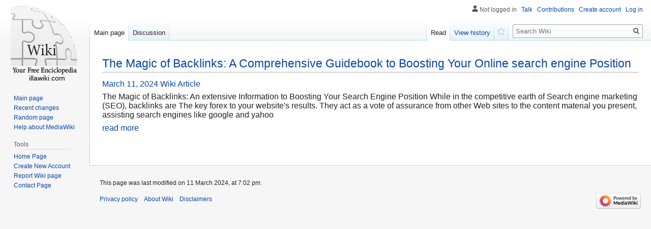

--- FILE ---
content_type: text/html; charset=UTF-8
request_url: https://erickymua69268.illawiki.com/
body_size: 3377
content:
<!DOCTYPE html>
<html class="client-nojs" lang="en-GB" dir="ltr"><head>
<meta charset="UTF-8"/>

<meta name="robots" content="index, follow">
<link rel="shortcut icon" href="/favicon.ico">
<meta name="author" content="illawiki.com">
<meta name="application-name" content="illawiki.com">
<meta name="viewport" content="width=device-width, initial-scale=1.0">
<meta name="msapplication-tap-highlight" content="no">
<meta http-equiv="X-UA-Compatible" content="IE=edge,chrome=1">
<link rel="stylesheet" href="https://cloud.illawiki.com/homepage/media/style.css">
<script src="https://cdnjs.cloudflare.com/ajax/libs/jquery/3.6.0/jquery.min.js"></script>
<script type="text/javascript" src="https://cdnjs.cloudflare.com/ajax/libs/jquery-cookie/1.4.1/jquery.cookie.min.js"></script>

<style>

</style>
	
<!-- <script async="" src="https://cloud.illawiki.com/homepage/media/js.js"></script> -->
<meta name="generator" content="MediaWiki 1.35.2"/>
<link rel="shortcut icon" href="/favicon.ico"/>

<title>The Magic of Backlinks: A Comprehensive Guidebook to Boosting Your Online search engine Position - homepage</title>

	
</head>
<body class="mediawiki ltr sitedir-ltr mw-hide-empty-elt ns-0 ns-subject mw-editable page-Main_Page rootpage-Main_Page skin-vector action-view skin-vector-legacy" id="sn" sn_id="d41d8cd98f00b204e9800998ecf8427e">
<div id="mw-page-base" class="noprint"></div>
<div id="mw-head-base" class="noprint"></div>


<div id="content" class="mw-body" role="main">
<style>
.single .entry-meta {
	padding-top: 0px;
}
.single .entry-header .entry-title {
    margin-bottom: 0px;
}

.entry-meta {
	border-top: 0px !Important;
}

.entry-title {
	font-size:23px !Important;
}
</style>
        
<article class="post-4 post type-post status-publish format-standard hentry category-uncategorized">
  <header class="entry-header">
    <h2 class="entry-title"><a href="/605595/the_magic_of_backlinks_a_comprehensive_guidebook_to_boosting_your_online_search_engine_position" rel="bookmark">The Magic of Backlinks: A Comprehensive Guidebook to Boosting Your Online search engine Position</a></h2>
    <div class="entry-meta">
    <span class="posted-on"><i aria-hidden="true" class="fa fa-clock-o"></i>
    	<a href="#" rel="bookmark"><time class="entry-date published updated">March 11, 2024</time></a>
    </span>
      <span class="meta-cate"><a href="/">Wiki Article</a></span> </div>
  </header>
  <div class="entry-content">
    <p>

The Magic of Backlinks: An extensive Information to Boosting Your Search Engine Position
While in the competitive earth of Search engine marketing (SEO), backlinks are The key forex to your website's results. They act as a vote of assurance from other Web sites to the content material you present, assisting search engines like google and yahoo</p>
  </div>
  
  <div class="entry-more"> <a href="/605595/the_magic_of_backlinks_a_comprehensive_guidebook_to_boosting_your_online_search_engine_position" class="btn btn-theme-primary">read more<i aria-hidden="true" class="fa fa-chevron-right"></i></a> </div>
</article>

<div style="margin-top:40px;"></div>


</div>
	
<span style="width:100px; display:none; height:50px; "><a href="https://illawiki.com/new-posts?1">1</a><a href="https://illawiki.com/new-posts?2">2</a><a href="https://illawiki.com/new-posts?3">3</a><a href="https://illawiki.com/new-posts?4">4</a><a href="https://illawiki.com/new-posts?5">5</a></span>
	

<div id="mw-navigation">
	<h2>Navigation menu</h2>
	<div id="mw-head">
		<!-- Please do not use role attribute as CSS selector, it is deprecated. -->
<nav id="p-personal" class="vector-menu" aria-labelledby="p-personal-label" role="navigation" 
	 >
	<h3 id="p-personal-label">
		<span>Personal tools</span>
	</h3>
	<!-- Please do not use the .body class, it is deprecated. -->
	<div class="body vector-menu-content">
		<!-- Please do not use the .menu class, it is deprecated. -->
	<ul class="vector-menu-content-list">
		
	
				
		<li id="pt-anonuserpage">Not logged in</li>
					
			
		<li id="pt-anontalk"><a href="https://illawiki.com/login" title="Discussion about edits [n]" accesskey="n">Talk</a></li>
		<li id="pt-anoncontribs"><a href="https://illawiki.com/login" id="link_contributions" title="A list of edits made from this IP address [y]" accesskey="y">Contributions</a></li>
		
				<li id="pt-createaccount"><a href="https://illawiki.com/CreateAccount" title="You are encouraged to create an account and log in; however, it is not mandatory">Create account</a></li>
		<li id="pt-login"><a href="https://illawiki.com/login" title="You are encouraged to log in; however, it is not mandatory [o]" accesskey="o">Log in</a></li>
			</ul>
		
	</div>
</nav>


<div id="left-navigation">
<!-- Please do not use role attribute as CSS selector, it is deprecated. -->
<nav id="p-namespaces" class="vector-menu vector-menu-tabs vectorTabs" aria-labelledby="p-namespaces-label" role="navigation" >
	<h3 id="p-namespaces-label">
		<span>Namespaces</span>
	</h3>
<!-- Please do not use the .body class, it is deprecated. -->
	<div class="body vector-menu-content">
<!-- Please do not use the .menu class, it is deprecated. -->
		<ul class="vector-menu-content-list"><li id="ca-nstab-main" class="selected">
			
			
<ul class="vector-menu-content-list">
	<li id="ca-nstab-user" class="selected"><a href="/" title="View the user page [alt-shift-c]" accesskey="c">Main page</a></li>

	<li id="ca-talk" class="new " ><a href="https://illawiki.com/login" rel="discussion" title="Discussion about the content page (page does not exist) [t]" accesskey="t">Discussion</a></li>
</ul>
		
	</div>
</nav>


<!-- Please do not use role attribute as CSS selector, it is deprecated. -->
<nav id="p-variants" class="vector-menu-empty emptyPortlet vector-menu vector-menu-dropdown vectorMenu" aria-labelledby="p-variants-label" role="navigation">
	<input type="checkbox" class="vector-menu-checkbox vectorMenuCheckbox" aria-labelledby="p-variants-label" />
	<h3 id="p-variants-label">
		<span>Variants</span>
	</h3>
	<!-- Please do not use the .body class, it is deprecated. -->
	<div class="body vector-menu-content">
		<!-- Please do not use the .menu class, it is deprecated. -->
		<ul class="menu vector-menu-content-list"></ul>
		
	</div>
</nav>


		</div>
<div id="right-navigation">
<!-- Please do not use role attribute as CSS selector, it is deprecated. -->
<nav id="p-views" class="vector-menu vector-menu-tabs vectorTabs" aria-labelledby="p-views-label" role="navigation" 
	 >
	<h3 id="p-views-label">
		<span>Views</span>
	</h3>
<!-- Please do not use the .body class, it is deprecated. -->
	<div class="body vector-menu-content">
<!-- Please do not use the .menu class, it is deprecated. -->
<ul class="vector-menu-content-list">

		<li id="ca-view" class="collapsible selected"><a href="#">Read</a></li>
		
	
	
			
		
	<li id="ca-history" class="collapsible "><a href="https://illawiki.com/login" title="Past revisions of this page [h]" accesskey="h">View history</a></li>

	<li id="ca-watch" class="icon mw-watchlink"><a href="https://illawiki.com" data-mw="interface" title="Add this page to your watchlist [alt-shift-w]" accesskey="w" aria-controls="mw-watchlink-notification" class="">Watch</a></li>
	
	
</ul>
		
	</div>
</nav>


<!-- Please do not use role attribute as CSS selector, it is deprecated. -->
<nav id="p-cactions" class="vector-menu-empty emptyPortlet vector-menu vector-menu-dropdown vectorMenu" aria-labelledby="p-cactions-label" role="navigation" 
	 >
	<input type="checkbox" class="vector-menu-checkbox vectorMenuCheckbox" aria-labelledby="p-cactions-label" />
	<h3 id="p-cactions-label">
		<span>More</span>
	</h3>
	<!-- Please do not use the .body class, it is deprecated. -->
	<div class="body vector-menu-content">
		<!-- Please do not use the .menu class, it is deprecated. -->
		<ul class="menu vector-menu-content-list"></ul>
	</div>
</nav>


<div id="p-search" role="search">
	<h3>
		<label for="searchInput">Search</label>
	</h3>
	<form action="/" id="searchform">
		<div id="simpleSearch">
			<input type="search" name="search" placeholder="Search Wiki" title="Search Wiki [f]" accesskey="f" id="searchInput"/>
			<input type="hidden" name="title" value="Special:Search">
			<input type="submit" name="fulltext" value="Search" title="Search pages for this text" id="mw-searchButton" class="searchButton mw-fallbackSearchButton"/>
			<input type="submit" name="go" value="Go" title="Go to a page with this exact name if it exists" id="searchButton" class="searchButton"/>
		</div>
	</form>
</div>

		</div>
	</div>
	
<div id="mw-panel">
	<div id="p-logo" role="banner">
		<a  title="Visit the main page" class="mw-wiki-logo" href="/"></a>
		<div id="text_logo">illawiki.com</div>
	</div>
<!-- Please do not use role attribute as CSS selector, it is deprecated. -->
<nav id="p-navigation" class="vector-menu vector-menu-portal portal portal-first" aria-labelledby="p-navigation-label" role="navigation">
	<h3 id="p-navigation-label">
		<span>Navigation</span>
	</h3>
<!-- Please do not use the .body class, it is deprecated. -->
	<div class="body vector-menu-content">
<!-- Please do not use the .menu class, it is deprecated. -->
		<ul class="vector-menu-content-list">
			<li id="n-mainpage-description"><a href="/" title="Visit the main page [z]" accesskey="z">Main page</a></li>
			<li id="n-recentchanges"><a href="https://illawiki.com/login" title="A list of recent changes in the wiki [r]" accesskey="r">Recent changes</a></li>
			<li id="n-randompage"><a href="https://illawiki.com/login" title="Load a random page [x]" accesskey="x">Random page</a></li>
			<li id="n-help-mediawiki"><a href="https://illawiki.com/login">Help about MediaWiki</a></li>
		</ul>
		
	</div>
</nav>


<!-- Please do not use role attribute as CSS selector, it is deprecated. -->
<nav id="p-tb" class="vector-menu vector-menu-portal portal" aria-labelledby="p-tb-label" role="navigation">
	<h3 id="p-tb-label">
		<span>Tools</span>
	</h3>
	<!-- Please do not use the .body class, it is deprecated. -->
	<div class="body vector-menu-content">
		<!-- Please do not use the .menu class, it is deprecated. -->
		<ul class="vector-menu-content-list">
			<li id="t-permalink"><a href="https://illawiki.com" title="">Home Page</a></li>
			<li id="t-recentchangeslinked"><a href="https://illawiki.com/CreateAccount" rel="nofollow" title="Recent changes in pages linked from this page [k]" accesskey="k">Create New Account</a></li>
			<li id="t-specialpages"><a href="https://illawiki.com/report" title="" accesskey="q">Report Wiki page</a></li>
			<li id="t-print"><a href="javascript:window.print();" rel="alternate" title="Printable version of this page [p]" accesskey="p">Printable version</a></li>
			<li id="t-permalink"><a href="https://illawiki.com/contact" title="">Contact Page</a></li>
		</ul>
		
	</div>
</nav>


	
</div>

</div>

<footer id="footer" class="mw-footer" role="contentinfo" >
	<span style="display: none;"><a href="https://illawiki.com/forum">forum</a></span>
	<ul id="footer-info" >
				<li id="footer-info-lastmod"> This page was last modified on 11 March 2024, at 7:02 pm.</li>
			</ul>
	<ul id="footer-places" >
		<li id="footer-places-privacy"><a href="https://illawiki.com/login" title="Wiki:Privacy policy">Privacy policy</a></li>
		<li id="footer-places-about"><a href="https://illawiki.com/login" title="Wiki:About">About Wiki</a></li>
		<li id="footer-places-disclaimer"><a href="https://illawiki.com/login" title="Wiki:General disclaimer">Disclaimers</a></li>
	</ul>
	<ul id="footer-icons" class="noprint">
		<li id="footer-poweredbyico"><a href="https://illawiki.com/login"><img src="https://cloud.illawiki.com/homepage/media/poweredby_mediawiki_88x31.png" alt="Powered by MediaWiki" width="88" height="31" loading="lazy"/></a></li>
	</ul>
	<div style="clear: both;"></div>
</footer>



<script>
$('#content.mw-body.cu_linkuri_externe a:not(.no_external_icon) img').each(function(){ /*hide 'a img' icons*/
	$(this).parent("a").addClass("no_external_icon");
});	
</script>

<script defer src="https://static.cloudflareinsights.com/beacon.min.js/vcd15cbe7772f49c399c6a5babf22c1241717689176015" integrity="sha512-ZpsOmlRQV6y907TI0dKBHq9Md29nnaEIPlkf84rnaERnq6zvWvPUqr2ft8M1aS28oN72PdrCzSjY4U6VaAw1EQ==" data-cf-beacon='{"version":"2024.11.0","token":"512f10471e634e36800b1312b08269e1","r":1,"server_timing":{"name":{"cfCacheStatus":true,"cfEdge":true,"cfExtPri":true,"cfL4":true,"cfOrigin":true,"cfSpeedBrain":true},"location_startswith":null}}' crossorigin="anonymous"></script>
</body>
</html>